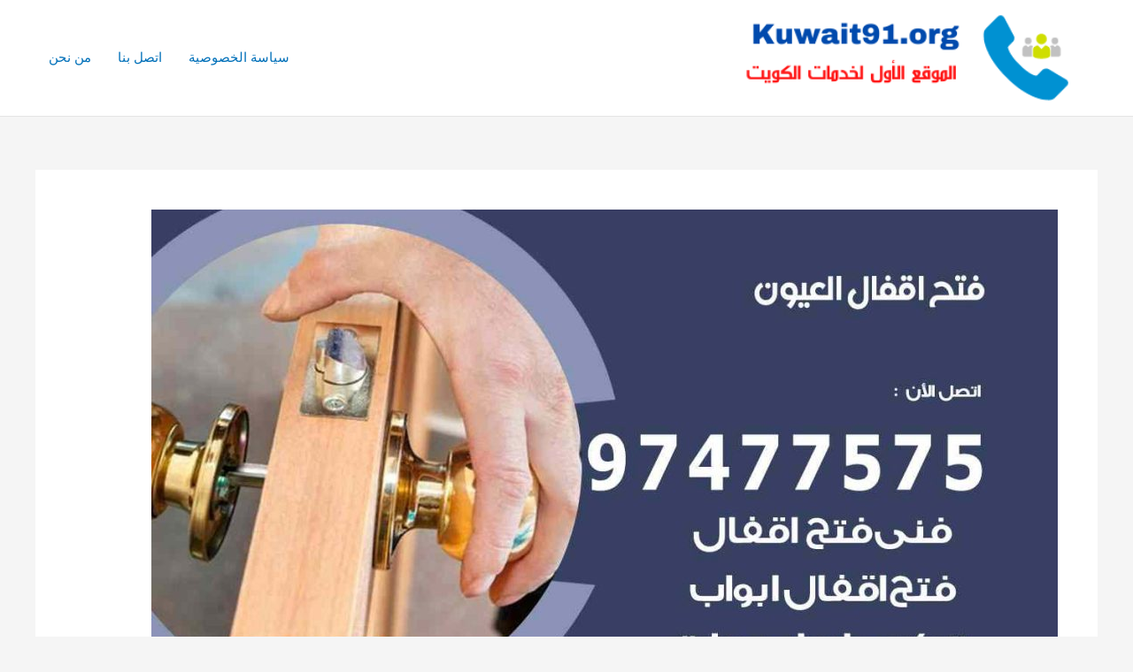

--- FILE ---
content_type: text/html; charset=UTF-8
request_url: https://joomlaconvert.com/opening-locks/%D9%81%D8%AA%D8%AD-%D8%A7%D9%82%D9%81%D8%A7%D9%84-%D8%A7%D9%84%D8%B9%D9%8A%D9%88%D9%86/
body_size: 12945
content:
<!DOCTYPE html><html dir="rtl" lang="ar"><head><meta charset="UTF-8"><meta name="viewport" content="width=device-width, initial-scale=1"><link rel="profile" href="https://gmpg.org/xfn/11"><meta name='robots' content='index, follow, max-image-preview:large, max-snippet:-1, max-video-preview:-1' /><link media="all" href="https://joomlaconvert.com/opening-locks/wp-content/cache/autoptimize/8/css/autoptimize_e6355b12ca57fa6c8a89a8baf05e0888.css" rel="stylesheet"><title>فتح اقفال العيون 97477575 نجار فتح ابواب خشب وتجوري وسيارات - فتح اقفال</title><meta name="description" content="فتح اقفال العيون تبديل غالات ، نسخ مفاتيح، فتح اقفال تجوري و خزنات نقود و أبواب العيون ، تغير المسكات و المقابض وفتح اقفال الكترونية" /><link rel="canonical" href="https://joomlaconvert.com/opening-locks/فتح-اقفال-العيون/" /><meta property="og:locale" content="ar_AR" /><meta property="og:type" content="article" /><meta property="og:title" content="فتح اقفال العيون 97477575 نجار فتح ابواب خشب وتجوري وسيارات - فتح اقفال" /><meta property="og:description" content="فتح اقفال العيون تبديل غالات ، نسخ مفاتيح، فتح اقفال تجوري و خزنات نقود و أبواب العيون ، تغير المسكات و المقابض وفتح اقفال الكترونية" /><meta property="og:url" content="https://joomlaconvert.com/opening-locks/فتح-اقفال-العيون/" /><meta property="og:site_name" content="فتح اقفال" /><meta property="article:published_time" content="2021-01-29T02:50:14+00:00" /><meta property="article:modified_time" content="2021-02-04T22:48:16+00:00" /><meta property="og:image" content="https://joomlaconvert.com/opening-locks/wp-content/uploads/sites/8/2021/01/فتح-اقفال-العيون.jpg" /><meta property="og:image:width" content="1200" /><meta property="og:image:height" content="675" /><meta property="og:image:type" content="image/jpeg" /><meta name="author" content="amaar" /><meta name="twitter:card" content="summary_large_image" /><meta name="twitter:label1" content="كُتب بواسطة" /><meta name="twitter:data1" content="amaar" /><meta name="twitter:label2" content="وقت القراءة المُقدّر" /><meta name="twitter:data2" content="8 دقائق" /> <script type="application/ld+json" class="yoast-schema-graph">{"@context":"https://schema.org","@graph":[{"@type":"Article","@id":"https://joomlaconvert.com/opening-locks/%d9%81%d8%aa%d8%ad-%d8%a7%d9%82%d9%81%d8%a7%d9%84-%d8%a7%d9%84%d8%b9%d9%8a%d9%88%d9%86/#article","isPartOf":{"@id":"https://joomlaconvert.com/opening-locks/%d9%81%d8%aa%d8%ad-%d8%a7%d9%82%d9%81%d8%a7%d9%84-%d8%a7%d9%84%d8%b9%d9%8a%d9%88%d9%86/"},"author":{"name":"amaar","@id":"https://joomlaconvert.com/opening-locks/#/schema/person/5512a67fa7b330c97d6af1275e887e39"},"headline":"فتح اقفال العيون 97477575 نجار فتح ابواب خشب وتجوري وسيارات","datePublished":"2021-01-29T02:50:14+00:00","dateModified":"2021-02-04T22:48:16+00:00","mainEntityOfPage":{"@id":"https://joomlaconvert.com/opening-locks/%d9%81%d8%aa%d8%ad-%d8%a7%d9%82%d9%81%d8%a7%d9%84-%d8%a7%d9%84%d8%b9%d9%8a%d9%88%d9%86/"},"wordCount":0,"commentCount":0,"publisher":{"@id":"https://joomlaconvert.com/opening-locks/#organization"},"image":{"@id":"https://joomlaconvert.com/opening-locks/%d9%81%d8%aa%d8%ad-%d8%a7%d9%82%d9%81%d8%a7%d9%84-%d8%a7%d9%84%d8%b9%d9%8a%d9%88%d9%86/#primaryimage"},"thumbnailUrl":"https://joomlaconvert.com/opening-locks/wp-content/uploads/sites/8/2021/01/فتح-اقفال-العيون.jpg","keywords":["فتح اقفال","فتح اقفال ابواب","فتح اقفال العيون","فتح اقفال الكويت","فتح بيبان","فتح تجوري","نجار الكويت","نجار فتح اقفال"],"articleSection":["فتح اقفال"],"inLanguage":"ar","potentialAction":[{"@type":"CommentAction","name":"Comment","target":["https://joomlaconvert.com/opening-locks/%d9%81%d8%aa%d8%ad-%d8%a7%d9%82%d9%81%d8%a7%d9%84-%d8%a7%d9%84%d8%b9%d9%8a%d9%88%d9%86/#respond"]}]},{"@type":"WebPage","@id":"https://joomlaconvert.com/opening-locks/%d9%81%d8%aa%d8%ad-%d8%a7%d9%82%d9%81%d8%a7%d9%84-%d8%a7%d9%84%d8%b9%d9%8a%d9%88%d9%86/","url":"https://joomlaconvert.com/opening-locks/%d9%81%d8%aa%d8%ad-%d8%a7%d9%82%d9%81%d8%a7%d9%84-%d8%a7%d9%84%d8%b9%d9%8a%d9%88%d9%86/","name":"فتح اقفال العيون 97477575 نجار فتح ابواب خشب وتجوري وسيارات - فتح اقفال","isPartOf":{"@id":"https://joomlaconvert.com/opening-locks/#website"},"primaryImageOfPage":{"@id":"https://joomlaconvert.com/opening-locks/%d9%81%d8%aa%d8%ad-%d8%a7%d9%82%d9%81%d8%a7%d9%84-%d8%a7%d9%84%d8%b9%d9%8a%d9%88%d9%86/#primaryimage"},"image":{"@id":"https://joomlaconvert.com/opening-locks/%d9%81%d8%aa%d8%ad-%d8%a7%d9%82%d9%81%d8%a7%d9%84-%d8%a7%d9%84%d8%b9%d9%8a%d9%88%d9%86/#primaryimage"},"thumbnailUrl":"https://joomlaconvert.com/opening-locks/wp-content/uploads/sites/8/2021/01/فتح-اقفال-العيون.jpg","datePublished":"2021-01-29T02:50:14+00:00","dateModified":"2021-02-04T22:48:16+00:00","description":"فتح اقفال العيون تبديل غالات ، نسخ مفاتيح، فتح اقفال تجوري و خزنات نقود و أبواب العيون ، تغير المسكات و المقابض وفتح اقفال الكترونية","breadcrumb":{"@id":"https://joomlaconvert.com/opening-locks/%d9%81%d8%aa%d8%ad-%d8%a7%d9%82%d9%81%d8%a7%d9%84-%d8%a7%d9%84%d8%b9%d9%8a%d9%88%d9%86/#breadcrumb"},"inLanguage":"ar","potentialAction":[{"@type":"ReadAction","target":["https://joomlaconvert.com/opening-locks/%d9%81%d8%aa%d8%ad-%d8%a7%d9%82%d9%81%d8%a7%d9%84-%d8%a7%d9%84%d8%b9%d9%8a%d9%88%d9%86/"]}]},{"@type":"ImageObject","inLanguage":"ar","@id":"https://joomlaconvert.com/opening-locks/%d9%81%d8%aa%d8%ad-%d8%a7%d9%82%d9%81%d8%a7%d9%84-%d8%a7%d9%84%d8%b9%d9%8a%d9%88%d9%86/#primaryimage","url":"https://joomlaconvert.com/opening-locks/wp-content/uploads/sites/8/2021/01/فتح-اقفال-العيون.jpg","contentUrl":"https://joomlaconvert.com/opening-locks/wp-content/uploads/sites/8/2021/01/فتح-اقفال-العيون.jpg","width":1200,"height":675,"caption":"فتح اقفال العيون"},{"@type":"BreadcrumbList","@id":"https://joomlaconvert.com/opening-locks/%d9%81%d8%aa%d8%ad-%d8%a7%d9%82%d9%81%d8%a7%d9%84-%d8%a7%d9%84%d8%b9%d9%8a%d9%88%d9%86/#breadcrumb","itemListElement":[{"@type":"ListItem","position":1,"name":"الرئيسية","item":"https://joomlaconvert.com/opening-locks/"},{"@type":"ListItem","position":2,"name":"فتح اقفال العيون 97477575 نجار فتح ابواب خشب وتجوري وسيارات"}]},{"@type":"WebSite","@id":"https://joomlaconvert.com/opening-locks/#website","url":"https://joomlaconvert.com/opening-locks/","name":"فتح اقفال","description":"موقع آخر في My Blog","publisher":{"@id":"https://joomlaconvert.com/opening-locks/#organization"},"potentialAction":[{"@type":"SearchAction","target":{"@type":"EntryPoint","urlTemplate":"https://joomlaconvert.com/opening-locks/?s={search_term_string}"},"query-input":{"@type":"PropertyValueSpecification","valueRequired":true,"valueName":"search_term_string"}}],"inLanguage":"ar"},{"@type":"Organization","@id":"https://joomlaconvert.com/opening-locks/#organization","name":"فتح اقفال","url":"https://joomlaconvert.com/opening-locks/","logo":{"@type":"ImageObject","inLanguage":"ar","@id":"https://joomlaconvert.com/opening-locks/#/schema/logo/image/","url":"https://joomlaconvert.com/opening-locks/wp-content/uploads/sites/8/2021/01/logo-kuwait91.png","contentUrl":"https://joomlaconvert.com/opening-locks/wp-content/uploads/sites/8/2021/01/logo-kuwait91.png","width":350,"height":88,"caption":"فتح اقفال"},"image":{"@id":"https://joomlaconvert.com/opening-locks/#/schema/logo/image/"}},{"@type":"Person","@id":"https://joomlaconvert.com/opening-locks/#/schema/person/5512a67fa7b330c97d6af1275e887e39","name":"amaar","image":{"@type":"ImageObject","inLanguage":"ar","@id":"https://joomlaconvert.com/opening-locks/#/schema/person/image/","url":"https://secure.gravatar.com/avatar/ed1cbf3f26c019fca30f0a4576ef5e3dbb5b9226120d51ce2b9006f0f688bdfd?s=96&d=mm&r=g","contentUrl":"https://secure.gravatar.com/avatar/ed1cbf3f26c019fca30f0a4576ef5e3dbb5b9226120d51ce2b9006f0f688bdfd?s=96&d=mm&r=g","caption":"amaar"},"url":"https://joomlaconvert.com/opening-locks/author/amaar/"}]}</script> <link rel="alternate" type="application/rss+xml" title="فتح اقفال &laquo; الخلاصة" href="https://joomlaconvert.com/opening-locks/feed/" /><link rel="alternate" type="application/rss+xml" title="فتح اقفال &laquo; خلاصة التعليقات" href="https://joomlaconvert.com/opening-locks/comments/feed/" /><link rel="alternate" type="application/rss+xml" title="فتح اقفال &laquo; فتح اقفال العيون 97477575 نجار فتح ابواب خشب وتجوري وسيارات خلاصة التعليقات" href="https://joomlaconvert.com/opening-locks/%d9%81%d8%aa%d8%ad-%d8%a7%d9%82%d9%81%d8%a7%d9%84-%d8%a7%d9%84%d8%b9%d9%8a%d9%88%d9%86/feed/" /><link rel="alternate" title="oEmbed (JSON)" type="application/json+oembed" href="https://joomlaconvert.com/opening-locks/wp-json/oembed/1.0/embed?url=https%3A%2F%2Fjoomlaconvert.com%2Fopening-locks%2F%25d9%2581%25d8%25aa%25d8%25ad-%25d8%25a7%25d9%2582%25d9%2581%25d8%25a7%25d9%2584-%25d8%25a7%25d9%2584%25d8%25b9%25d9%258a%25d9%2588%25d9%2586%2F" /><link rel="alternate" title="oEmbed (XML)" type="text/xml+oembed" href="https://joomlaconvert.com/opening-locks/wp-json/oembed/1.0/embed?url=https%3A%2F%2Fjoomlaconvert.com%2Fopening-locks%2F%25d9%2581%25d8%25aa%25d8%25ad-%25d8%25a7%25d9%2582%25d9%2581%25d8%25a7%25d9%2584-%25d8%25a7%25d9%2584%25d8%25b9%25d9%258a%25d9%2588%25d9%2586%2F&#038;format=xml" /><link rel="https://api.w.org/" href="https://joomlaconvert.com/opening-locks/wp-json/" /><link rel="alternate" title="JSON" type="application/json" href="https://joomlaconvert.com/opening-locks/wp-json/wp/v2/posts/152" /><link rel="EditURI" type="application/rsd+xml" title="RSD" href="https://joomlaconvert.com/opening-locks/xmlrpc.php?rsd" /><meta name="generator" content="WordPress 6.9" /><meta name="generator" content="Everest Forms 3.4.1" /><link rel='shortlink' href='https://joomlaconvert.com/opening-locks/?p=152' /><link rel="pingback" href="https://joomlaconvert.com/opening-locks/xmlrpc.php"><meta name="generator" content="Elementor 3.34.2; features: additional_custom_breakpoints; settings: css_print_method-external, google_font-enabled, font_display-auto"></head><body data-rsssl=1 itemtype='https://schema.org/Blog' itemscope='itemscope' class="rtl wp-singular post-template-default single single-post postid-152 single-format-standard wp-custom-logo wp-theme-astra everest-forms-no-js ast-desktop ast-separate-container ast-two-container ast-no-sidebar astra-4.11.9 group-blog ast-blog-single-style-1 ast-single-post ast-inherit-site-logo-transparent ast-hfb-header ast-normal-title-enabled elementor-default elementor-kit-3"> <a
 class="skip-link screen-reader-text"
 href="#content"
 title="تخطي إلى المحتوى"> تخطي إلى المحتوى</a><div
class="hfeed site" id="page"><header
 class="site-header header-main-layout-1 ast-primary-menu-enabled ast-logo-title-inline ast-hide-custom-menu-mobile ast-builder-menu-toggle-icon ast-mobile-header-inline" id="masthead" itemtype="https://schema.org/WPHeader" itemscope="itemscope" itemid="#masthead"		><div id="ast-desktop-header" data-toggle-type="dropdown"><div class="ast-main-header-wrap main-header-bar-wrap "><div class="ast-primary-header-bar ast-primary-header main-header-bar site-header-focus-item" data-section="section-primary-header-builder"><div class="site-primary-header-wrap ast-builder-grid-row-container site-header-focus-item ast-container" data-section="section-primary-header-builder"><div class="ast-builder-grid-row ast-builder-grid-row-has-sides ast-builder-grid-row-no-center"><div class="site-header-primary-section-left site-header-section ast-flex site-header-section-left"><div class="ast-builder-layout-element ast-flex site-header-focus-item" data-section="title_tagline"><div
 class="site-branding ast-site-identity" itemtype="https://schema.org/Organization" itemscope="itemscope"				> <span class="site-logo-img"><a href="https://joomlaconvert.com/opening-locks/" class="custom-logo-link" rel="home"><img width="350" height="88" src="https://joomlaconvert.com/opening-locks/wp-content/uploads/sites/8/2021/01/logo-kuwait91.png" class="custom-logo" alt="فتح اقفال" decoding="async" srcset="https://joomlaconvert.com/opening-locks/wp-content/uploads/sites/8/2021/01/logo-kuwait91.png 350w, https://joomlaconvert.com/opening-locks/wp-content/uploads/sites/8/2021/01/logo-kuwait91-300x75.png 300w" sizes="(max-width: 350px) 100vw, 350px" /></a></span></div></div></div><div class="site-header-primary-section-right site-header-section ast-flex ast-grid-right-section"><div class="ast-builder-menu-1 ast-builder-menu ast-flex ast-builder-menu-1-focus-item ast-builder-layout-element site-header-focus-item" data-section="section-hb-menu-1"><div class="ast-main-header-bar-alignment"><div class="main-header-bar-navigation"><nav class="site-navigation ast-flex-grow-1 navigation-accessibility site-header-focus-item" id="primary-site-navigation-desktop" aria-label="Primary Site Navigation" itemtype="https://schema.org/SiteNavigationElement" itemscope="itemscope"><div class="main-navigation ast-inline-flex"><ul id="ast-hf-menu-1" class="main-header-menu ast-menu-shadow ast-nav-menu ast-flex  submenu-with-border stack-on-mobile"><li id="menu-item-475" class="menu-item menu-item-type-post_type menu-item-object-page menu-item-privacy-policy menu-item-475"><a rel="privacy-policy" href="https://joomlaconvert.com/opening-locks/%d8%b3%d9%8a%d8%a7%d8%b3%d8%a9-%d8%a7%d9%84%d8%ae%d8%b5%d9%88%d8%b5%d9%8a%d8%a9/" class="menu-link">سياسة الخصوصية</a></li><li id="menu-item-476" class="menu-item menu-item-type-post_type menu-item-object-page menu-item-476"><a href="https://joomlaconvert.com/opening-locks/contact-us/" class="menu-link">اتصل بنا</a></li><li id="menu-item-477" class="menu-item menu-item-type-post_type menu-item-object-page menu-item-477"><a href="https://joomlaconvert.com/opening-locks/who-us/" class="menu-link">من نحن</a></li></ul></div></nav></div></div></div></div></div></div></div></div></div><div id="ast-mobile-header" class="ast-mobile-header-wrap " data-type="dropdown"><div class="ast-main-header-wrap main-header-bar-wrap" ><div class="ast-primary-header-bar ast-primary-header main-header-bar site-primary-header-wrap site-header-focus-item ast-builder-grid-row-layout-default ast-builder-grid-row-tablet-layout-default ast-builder-grid-row-mobile-layout-default" data-section="section-primary-header-builder"><div class="ast-builder-grid-row ast-builder-grid-row-has-sides ast-builder-grid-row-no-center"><div class="site-header-primary-section-left site-header-section ast-flex site-header-section-left"><div class="ast-builder-layout-element ast-flex site-header-focus-item" data-section="title_tagline"><div
 class="site-branding ast-site-identity" itemtype="https://schema.org/Organization" itemscope="itemscope"				> <span class="site-logo-img"><a href="https://joomlaconvert.com/opening-locks/" class="custom-logo-link" rel="home"><img width="350" height="88" src="https://joomlaconvert.com/opening-locks/wp-content/uploads/sites/8/2021/01/logo-kuwait91.png" class="custom-logo" alt="فتح اقفال" decoding="async" srcset="https://joomlaconvert.com/opening-locks/wp-content/uploads/sites/8/2021/01/logo-kuwait91.png 350w, https://joomlaconvert.com/opening-locks/wp-content/uploads/sites/8/2021/01/logo-kuwait91-300x75.png 300w" sizes="(max-width: 350px) 100vw, 350px" /></a></span></div></div></div><div class="site-header-primary-section-right site-header-section ast-flex ast-grid-right-section"><div class="ast-builder-layout-element ast-flex site-header-focus-item" data-section="section-header-mobile-trigger"><div class="ast-button-wrap"> <button type="button" class="menu-toggle main-header-menu-toggle ast-mobile-menu-trigger-minimal"   aria-expanded="false" aria-label="Main menu toggle"> <span class="screen-reader-text">Main Menu</span> <span class="mobile-menu-toggle-icon"> <span aria-hidden="true" class="ahfb-svg-iconset ast-inline-flex svg-baseline"><svg class='ast-mobile-svg ast-menu-svg' fill='currentColor' version='1.1' xmlns='http://www.w3.org/2000/svg' width='24' height='24' viewBox='0 0 24 24'><path d='M3 13h18c0.552 0 1-0.448 1-1s-0.448-1-1-1h-18c-0.552 0-1 0.448-1 1s0.448 1 1 1zM3 7h18c0.552 0 1-0.448 1-1s-0.448-1-1-1h-18c-0.552 0-1 0.448-1 1s0.448 1 1 1zM3 19h18c0.552 0 1-0.448 1-1s-0.448-1-1-1h-18c-0.552 0-1 0.448-1 1s0.448 1 1 1z'></path></svg></span><span aria-hidden="true" class="ahfb-svg-iconset ast-inline-flex svg-baseline"><svg class='ast-mobile-svg ast-close-svg' fill='currentColor' version='1.1' xmlns='http://www.w3.org/2000/svg' width='24' height='24' viewBox='0 0 24 24'><path d='M5.293 6.707l5.293 5.293-5.293 5.293c-0.391 0.391-0.391 1.024 0 1.414s1.024 0.391 1.414 0l5.293-5.293 5.293 5.293c0.391 0.391 1.024 0.391 1.414 0s0.391-1.024 0-1.414l-5.293-5.293 5.293-5.293c0.391-0.391 0.391-1.024 0-1.414s-1.024-0.391-1.414 0l-5.293 5.293-5.293-5.293c-0.391-0.391-1.024-0.391-1.414 0s-0.391 1.024 0 1.414z'></path></svg></span> </span> </button></div></div></div></div></div></div><div class="ast-mobile-header-content content-align-flex-start "><div class="ast-builder-menu-mobile ast-builder-menu ast-builder-menu-mobile-focus-item ast-builder-layout-element site-header-focus-item" data-section="section-header-mobile-menu"><div class="ast-main-header-bar-alignment"><div class="main-header-bar-navigation"><nav class="site-navigation ast-flex-grow-1 navigation-accessibility" id="ast-mobile-site-navigation" aria-label="Site Navigation" itemtype="https://schema.org/SiteNavigationElement" itemscope="itemscope"><div id="ast-hf-mobile-menu" class="main-navigation"><ul class="main-header-menu ast-nav-menu ast-flex  submenu-with-border astra-menu-animation-fade  stack-on-mobile"><li class="page_item page-item-471 menu-item"><a href="https://joomlaconvert.com/opening-locks/contact-us/" class="menu-link">اتصل بنا</a></li><li class="page_item page-item-470 menu-item"><a href="https://joomlaconvert.com/opening-locks/%d8%b3%d9%8a%d8%a7%d8%b3%d8%a9-%d8%a7%d9%84%d8%ae%d8%b5%d9%88%d8%b5%d9%8a%d8%a9/" class="menu-link">سياسة الخصوصية</a></li><li class="page_item page-item-2 menu-item"><a href="https://joomlaconvert.com/opening-locks/" class="menu-link">فتح اقفال الكويت 97477575 العالمي نجار فتح اقفال ابواب وتجوري</a></li><li class="page_item page-item-468 menu-item"><a href="https://joomlaconvert.com/opening-locks/who-us/" class="menu-link">من نحن</a></li></ul></div></nav></div></div></div></div></div></header><div id="content" class="site-content"><div class="ast-container"><div id="primary" class="content-area primary"><main id="main" class="site-main"><article
class="post-152 post type-post status-publish format-standard has-post-thumbnail hentry category-1 tag-4 tag-7 tag-108 tag-9 tag-8 tag-10 tag-5 tag-6 ast-article-single" id="post-152" itemtype="https://schema.org/CreativeWork" itemscope="itemscope"><div class="ast-post-format- single-layout-1"><header class="entry-header "><div class="post-thumb-img-content post-thumb"><img fetchpriority="high" width="1024" height="576" src="[data-uri]" data-lazy-type="image" data-lazy-src="https://joomlaconvert.com/opening-locks/wp-content/uploads/sites/8/2021/01/فتح-اقفال-العيون-1024x576.jpg" class="lazy lazy-hidden attachment-large size-large wp-post-image" alt="فتح اقفال العيون" itemprop="image" decoding="async" data-lazy-srcset="https://joomlaconvert.com/opening-locks/wp-content/uploads/sites/8/2021/01/فتح-اقفال-العيون-1024x576.jpg 1024w, https://joomlaconvert.com/opening-locks/wp-content/uploads/sites/8/2021/01/فتح-اقفال-العيون-300x169.jpg 300w, https://joomlaconvert.com/opening-locks/wp-content/uploads/sites/8/2021/01/فتح-اقفال-العيون-768x432.jpg 768w, https://joomlaconvert.com/opening-locks/wp-content/uploads/sites/8/2021/01/فتح-اقفال-العيون.jpg 1200w" data-lazy-sizes="(max-width: 1024px) 100vw, 1024px" /><noscript><img width="1024" height="576" src="https://joomlaconvert.com/opening-locks/wp-content/uploads/sites/8/2021/01/فتح-اقفال-العيون-1024x576.jpg" class="attachment-large size-large wp-post-image" alt="فتح اقفال العيون" itemprop="image" decoding="async" srcset="https://joomlaconvert.com/opening-locks/wp-content/uploads/sites/8/2021/01/فتح-اقفال-العيون-1024x576.jpg 1024w, https://joomlaconvert.com/opening-locks/wp-content/uploads/sites/8/2021/01/فتح-اقفال-العيون-300x169.jpg 300w, https://joomlaconvert.com/opening-locks/wp-content/uploads/sites/8/2021/01/فتح-اقفال-العيون-768x432.jpg 768w, https://joomlaconvert.com/opening-locks/wp-content/uploads/sites/8/2021/01/فتح-اقفال-العيون.jpg 1200w" sizes="(max-width: 1024px) 100vw, 1024px" /></noscript></div><h1 class="entry-title" itemprop="headline">فتح اقفال العيون 97477575 نجار فتح ابواب خشب وتجوري وسيارات</h1><div class="entry-meta"> <span class="comments-link"> <a href="https://joomlaconvert.com/opening-locks/%d9%81%d8%aa%d8%ad-%d8%a7%d9%82%d9%81%d8%a7%d9%84-%d8%a7%d9%84%d8%b9%d9%8a%d9%88%d9%86/#respond">اترك تعليقاً</a> </span> / <span class="ast-terms-link"><a href="https://joomlaconvert.com/opening-locks/category/%d9%81%d8%aa%d8%ad-%d8%a7%d9%82%d9%81%d8%a7%d9%84/" class="">فتح اقفال</a></span> / بواسطة<span class="posted-by vcard author" itemtype="https://schema.org/Person" itemscope="itemscope" itemprop="author"> <a title="عرض جميع المقالات بواسطة amaar"
 href="https://joomlaconvert.com/opening-locks/author/amaar/" rel="author"
 class="url fn n" itemprop="url"				> <span
 class="author-name" itemprop="name"				> amaar </span> </a> </span></div></header><div class="entry-content clear"
 itemprop="text"	><p>فتح اقفال العيون نحن أفضل شركة لفتح أقفال العيون بكافة أنواعها لذلك نعتمد على نخبة من أمهر الفنين والنجارين فتح أبواب الخشب وفتح اقفال المنيوم عبر فني نجار المنيوم كما نوفر خدمة فتح أبواب الخشب والمنيوم المقفلة دون خدش الباب او كسره لدينا أيضاً فني هندي لتركيب أقفال أبواب واستبدالها وصيانتها أيضاً خدمة تصليح أقفال الكترونية وبرمجتها تركيب انتركم للأبراج السكنية والكراجات تغير الشيفرة والبصمة نسخ كارت للقفل ونتعامل مع كافة أنواع الأقفال الكترونية والتي تعمل على البصمة والرمز والكرت</p><p>الخبرة في التعامل مع كافة أنواع الأثاث دون خدش الأثاث فتح خزن وخزائن وأبواب سيارات عبر نجار فتح تجوري مقدمة من قبل شركتنا  نجار فتح بيبان أقفال باكستاني لفتح كافة أنواع الأبواب</p><p>خدمتنا متوفرة بكافة منطقة العيون لذلك نعمل من خلال ورشات متنقلة لفتح الاقفال والأبواب المغلقة بكافة أحجامها ونوفر أفضل المعدات الحديثة لفتح الابواب كما نقدم خدمة صب المفاتيح ونسخ مفاتيح للأقفال وأبواب السيارات وبأرخص سعر نعمل على مدار 24 ساعة وطيلة أيام الأسبوع وفي أوقات الحظر والأعياد أيضاً</p><ul><li><a href="https://wa.me/+96597477575"><img loading="lazy" decoding="async" class="lazy lazy-hidden alignnone wp-image-925" src="[data-uri]" data-lazy-type="image" data-lazy-src="https://www.electric-homes.com/wp-content/uploads/2020/05/واتساب-مراسلة-4.png" alt="" width="177" height="75" /><noscript><img loading="lazy" decoding="async" class="alignnone wp-image-925" src="https://www.electric-homes.com/wp-content/uploads/2020/05/واتساب-مراسلة-4.png" alt="" width="177" height="75" /></noscript></a></li><li><a href="tel:97477575"><img loading="lazy" decoding="async" class="lazy lazy-hidden alignnone wp-image-1421" src="[data-uri]" data-lazy-type="image" data-lazy-src="https://ads-kuwait.net/banashr/wp-content/uploads/sites/4/2020/06/بنا-الان.jpg" alt="" width="177" height="61" /><noscript><img loading="lazy" decoding="async" class="alignnone wp-image-1421" src="https://ads-kuwait.net/banashr/wp-content/uploads/sites/4/2020/06/بنا-الان.jpg" alt="" width="177" height="61" /></noscript></a></li><li><a href="https://joomlaconvert.com/opening-locks/%d9%81%d8%aa%d8%ad-%d8%a7%d9%82%d9%81%d8%a7%d9%84-%d8%b5%d9%86%d8%a7%d8%b9%d9%8a%d8%a9-%d8%a7%d9%84%d8%ac%d9%87%d8%b1%d8%a7%d8%a1/">فتح اقفال صناعية الجهراء</a></li></ul><h2>فتح اقفال العيون</h2><p>نوفر نجار فتح اقفال أبواب الخشبية وتبديل أقفال بكافة أنواعها ونعمل من خلال فني ونجار العيون لذلك نوفر لكم أفضل خدمة فتح أقفال العيون كما لدينا خبرات محلية وأجنبية لفتح الأقفال الكترونية ونقدم خدمات مميزة من خلال شركة فتح أقفال العيون ومنها:</p><ul><li>الخبرة في <a href="https://ads-kuwait.net/opening-locks/">فتح اقفال</a> بكافة أنواعها دون كسر القفل أو خدش الباب عبر فني هندي فتح اقفال العيون</li><li>نستورد أفضل الأقفال الألمانية والأمريكية ونقدم خدمة تركيب القفل باستخدام أحداث المعدات</li><li>صيانة وإصلاح القفل وحل مشكلة الأقفال العالقة من خلال إزالة الجير والصدأ على القفل</li><li>فتح كافة أنواع الأبواب المقفلة دون كسر الباب أو كسر القفل عبر خبرة <a href="https://openinglocks.com/">نجار فتح اقفال</a></li><li>نوفر خدمة فتح ابواب السيارات المقفلة عبر فني فتح تجوري مع الحرص على معرفة ملكية السيارة</li><li>نوفر خدمة تركيب انتركم للكراج السيارة والمباني السكنية الضخمة</li><li>نقدم أيضاً نجار <a href="https://www.facebook.com/carpenter.kw/">فتح اقفال</a> 24ساعة ونعمل في أيام العطل والحظر وبأرخص سعر</li><li>يمكنكم التواصل معنا عبر رقم فني فتح بيبان لفتح كافة أنواع أبواب الخزائن وأدراج المكاتب</li></ul><h2>تبديل اقفال ابواب خشب</h2><p>هل تبحث عن فني تبديل اقفال؟ نحن نوفر لك خدمة تبديل أقفال أبواب خشب بسرعة عالية ودون إلحاق أي أذى للباب أو للأثاث لذلك نستخدم أحدث المعدات في فتح اقفال العيون وتبديل اقفال عالقة أو تالفة ونوفر خدمتنا لكافة المنشآت والمباني السكنية والمشافي ونعمل على:</p><ul><li>تبديل كافة أنواع أقفال أبواب الخشب بكافة موديلاتها عبر فني تبديل أقفال أبواب خشب</li><li>خدمة تبديل الاقفال الكترونية في أبواب الخشب عبر معلم فتح بيبان العيون</li><li>تبديل غال القفل للأبواب الخشبية ونوفر غال جديد مستورد مقاوم للصدأ وبأفضل سعر</li><li>خدمة تبديل مقابض أبواب الخشب والنوافذ عبر نجار فتح اقفال العيون</li><li>تبديل قفل النوافذ الخشبية وتبديل أقفال أبواب الخزائن وأدراج المكاتب عبر فني تبديل أقفال أبواب خشب</li><li><a href="https://www.carpenter-kuwait.com/%D9%86%D8%AC%D8%A7%D8%B1-%D9%81%D8%AA%D8%AD-%D8%A7%D9%82%D9%81%D8%A7%D9%84-%D8%A7%D9%84%D9%82%D8%B1%D9%8A%D9%86/">خدمة فتح اقفال القرين</a></li><li><a href="https://ads-kuwait.net/opening-locks/%D9%81%D8%AA%D8%AD-%D8%A7%D9%82%D9%81%D8%A7%D9%84-%D8%A7%D9%84%D9%82%D8%B1%D9%8A%D9%86/">فتح اقفال ابواب القرين</a></li><li><a href="https://kuwait-ad.com/%D9%81%D8%AA%D8%AD-%D8%A7%D9%82%D9%81%D8%A7%D9%84-%D9%85%D8%A8%D8%A7%D8%B1%D9%83-%D8%A7%D9%84%D9%83%D8%A8%D9%8A%D8%B1/">خدمة فتح اقفال مبارك الكبير</a></li><li><a href="https://ads-kuwait.net/opening-locks/%D9%81%D8%AA%D8%AD-%D8%A7%D9%82%D9%81%D8%A7%D9%84-%D9%85%D8%A8%D8%A7%D8%B1%D9%83-%D8%A7%D9%84%D9%83%D8%A8%D9%8A%D8%B1/">فتح اقفال ابواب مبارك الكبير</a></li><li><a href="https://ads-kuwait.net/opening-locks/%D9%81%D8%AA%D8%AD-%D8%A7%D9%82%D9%81%D8%A7%D9%84-%D8%AD%D9%88%D9%84%D9%8A/">خدمة فتح اقفال حولي</a></li><li><a href="https://www.dalil1808080.com/opening-locks-huli/">نجار فتح اقفال حولي</a></li><li><a href="https://www.carpenter-kuwait.com/%D9%86%D8%AC%D8%A7%D8%B1-%D9%81%D8%AA%D8%AD-%D8%A3%D9%82%D9%81%D8%A7%D9%84-%D8%A7%D9%84%D9%81%D8%B1%D9%88%D8%A7%D9%86%D9%8A%D8%A9/">فتح اقفال الفروانية</a></li></ul><h2>فتح اقفال ابواب المنيوم</h2><p>نقدم لكم خدمة <a href="https://www.q8digitalad.com/%D9%81%D8%AA%D8%AD-%D8%A7%D9%82%D9%81%D8%A7%D9%84-66508240/">فتح اقفال أبواب</a> المنيوم عبر أفضل فني نجار المنيوم لذلك نعمل من خلال فني ونجار العيون ولدينا خبرة كاملة في مواجهة كافة مشاكل الأقفال ونعمل على فتح ابواب المنيوم بدون كسر الباب او القفل ونقدم أيضاً:</p><ul><li>خدمة فتح ابواب المنيوم بكافة أنواع دون خدش الباب أو كسره وباستخدام أفضل الطرق</li><li>فتح ابواب الأكورديون وتغير القفل وتبديل مقابض الباب عبر نجار فتح ابواب المنيوم</li><li>نوفر أيضا نجار فتح اقفال أبواب العيون لفتح القفل وتغير الغال وإزالة كافة الترسبات والجير في الغال</li><li>نجار فتح وتركيب أقفال وتبديل اقفال للخزائن المنيوم وأبواب الحمامات والمطابخ</li><li>تركيب كالون لأبواب المنيوم بكافة الأحجام والأنواع كما نوفر خدمة صيانة الكالون عبر نجار فتح اقفال أبواب العيون وبأرخص الأسعار</li><li>كما نوفر أيضاً خدمة تركيب أبواب المنيوم ومطابخ المنيوم عبر نجار العيون</li><li><a href="https://www.carpenter-kuwait.com/%D9%86%D8%AC%D8%A7%D8%B1-%D9%81%D8%AA%D8%AD-%D8%A3%D9%82%D9%81%D8%A7%D9%84-%D8%A7%D9%84%D9%85%D9%86%D8%B7%D9%82%D9%87-%D8%A7%D9%84%D8%B9%D8%A7%D8%B4%D8%B1%D8%A9/">فتح اقفال المنطقة العاشرة</a></li><li><a href="https://ads-kuwait.net/opening-locks/%D9%81%D8%AA%D8%AD-%D8%A7%D9%82%D9%81%D8%A7%D9%84-%D8%A7%D9%84%D9%85%D9%86%D8%B7%D9%82%D8%A9-%D8%A7%D9%84%D8%B9%D8%A7%D8%B4%D8%B1%D8%A9/">خدمة فتح ابواب المنطقة العاشرة</a></li><li>افضل فني <a href="https://www.carpenter-kuwait.com/%D9%86%D8%AC%D8%A7%D8%B1-%D9%81%D8%AA%D8%AD-%D8%A3%D9%82%D9%81%D8%A7%D9%84-%D8%AC%D9%86%D9%88%D8%A8-%D8%A7%D9%84%D8%B3%D8%B1%D9%87/">فتح اقفال جنوب السرة</a></li><li><a href="https://ads-kuwait.net/opening-locks/%D9%81%D8%AA%D8%AD-%D8%A7%D9%82%D9%81%D8%A7%D9%84-%D8%AC%D9%86%D9%88%D8%A8-%D8%A7%D9%84%D8%B3%D8%B1%D8%A9/">فتح اقفال ابواب جنوب السرة</a></li><li><a href="https://www.dalil1808080.com/11739/">خدمة فتح اقفال الاحمدي</a></li><li><a href="https://ads-kuwait.net/opening-locks/%D9%81%D8%AA%D8%AD-%D8%A7%D9%82%D9%81%D8%A7%D9%84-%D8%A7%D9%84%D8%A7%D8%AD%D9%85%D8%AF%D9%8A/">فتح ابواب الاحمدي</a></li></ul><h2>تركيب اقفال ابواب معدنية</h2><p>لدينا أفضل فني ونجار العيون لتركيب أقفال وتبديل اقفال أبواب معدنية للمنشآت الصناعية والتجارية كما نوفر خدمة تفصيل أبواب معدنية للمباني السكنية والشركات وتركيب أقفال كهربائية والكترونية ونوفر خدمتنا للفلل والفنادق كما نقدم أيضاً:</p><ul><li>خدمة تركيب أقفال للأبواب المعدنية بكافة أحجامها عبر فني تركيب أقفال أبواب معدنية العيون</li><li>تركيب أقفال للخزائن المعدنية ونوفر أيضاً خدمة <a href="https://cengent.com/open-locks/">فتح اقفال أبواب بالكويت</a> معدنية دون كسر القفل</li><li>برمجة كافة أنواع الأقفال الكهربائية للأبواب المعدنية وتغير الشيفرة والرمز الخاص بها عبر معلم فتح اقفال العيون</li><li>نستورد أفضل أنواع الأقفال للأبواب من كافة الأنواع وبأفضل الماركات وبأسعار رخيصة</li><li>نقدم خدمة توريد للعملاء أقفال بكافة الأنواع وبأجود الأنواع مع خدمة تركيب القفل عبر نجار العيون تركيب أقفال العيون</li></ul><h2>فتح تجوري</h2><p>هل واجهت مشكلة في ضياع مفتاح السيارة أو الخزنة واستغرق حل المشكلة وقت طويل؟ لا داعي للقلق بعد الآن نحن نوفر لكم أفضل خدمة فتح تجوري أبواب سيارات وفتح خزن و تبديل اقفال المعطوبة لذلك نحن نمتلك أمهر الخبراء بمهارات محلية وأجنبية ونقدم خدمة فتح كافة أنواع أبواب السيارات الحديثة والخزن الكترونية ونقوم أيضاً ب:</p><ul><li>فتح كافة أنواع أبواب السيارات العالقة أو المقفلة عبر فني فتح تجوري أبواب سيارات</li><li>الخبرة في فتح اقفال أبواب السيارات الحديثة والحساسة والتي تعمل على البصمة والشيفرة عبر فني محتص في فتح تجوري السيارات</li><li>فتح اقفال أبواب السيارة دون كسر زجاج النافذة او خدش الباب وباستخدام أفضل المعدات</li><li>نوفر أيضا خدمة فتح قفل صندوق السيارة في حال ضياع المفتاح أو تعطل باب صندوق</li><li>فتح كافة أنواع الخزن العادية او الكترونية وبأحدث الطرق عبر فني فتح تجوري سيارات</li><li>نقدم أيضا خدمة صب مفاتيح جديدة ونسخ مفاتيح للسيارة والخزن كما نعمل على تصليح ريمونت السيارات</li><li>التأكد من ملكية السيارة والخزنة قبل بدء عملية فتح الأقفال</li></ul><h2>فتح بيبان العيون</h2><p>نوفر لكم خدمة فتح اقفال أبواب العيون عبر أمهر معلم فتح ببيان العيون لذلك نلبي كافة الطلبات ونعمل من خلال ورشة متنقلة لنصل إليكم بأقصى سرعة نقدم خدمات متنوعة ونوفر أيضاً</p><ul><li>أيضا خدمة نجار فتح اقفال أبواب خشب وتبديل اقفال أبواب المنيوم عبر <a href="https://najarkuwait.com/%D9%86%D8%AC%D8%A7%D8%B1-%D8%A7%D9%84%D9%82%D8%B1%D9%8A%D9%86/">نجار القرين</a>وفني فتح اقفال العيون</li><li>تبديل أقفال أبواب المنيوم وأبواب الخشب وتغير مقابض النوافذ والابواب عبر معلم فتح بيبان</li><li>تركيب أقفال للأبواب والخزائن بكافة أنواعها وبخبرة فني هندي فتح اقفال أبواب العيون</li><li><a href="https://najarkuwait.com/">نجار</a> فتح اقفال أبواب خزائن زجاجية عبر معلم فتح ببيان العيون وباستخدام أحدث الطرق دون خدش الزجاج أو كسره</li><li>يمكنك أيضا التواصل معنا عبر رقم <a href="https://www.carpenter-kuwait.com/">نجار فتح بيبان</a> لحل كافة المشاكل في قفل الأبواب الخشبية او أدراج المكاتب</li></ul><h2>فني هندي فتح اقفال ابواب العيون</h2><p>نقدم لكم خدمة فتح ابواب العيون عبر فني هندي بخبرة عالية لذلك نحن أفضل شركة فتح ابواب توفر لكم خدمة فتح كافة أنواع الأبواب ونحرص على سلامة الباب والأثاث ونوفر لكم أيضاً خدمة تبديل كافة أنواع الأقفال ونعمل أيضاً في:</p><ul><li>فتح اقفال أبواب خشب والمنيوم عبر فني هندي وباستخدام أحدث المعدات والأجهزة</li><li>الخبرة في فتح اقفال الأبواب الخشبية عبر كمبيوترات خاصة عبر فني هندي فتح اقفال العيون</li><li>فتح أبواب المقفلة وتغير القفل العالق كما نوفر خدمة تغير الغال وتنظيفه من الجير والصدأ</li><li>نقدم خدمة تبديل كالون الباب المنيوم وتركيب كالون جديد ونستورد أفضل أنواع كالون للأبواب المنيوم</li><li>نقدم أيضا خدمة تغير مقابض الأبواب الخشبية ومقابض الأثاث وتغير إكسسوارات الأثاث عبر فني هندي مختص</li><li>أسعارنا مميزة وخدمتنا متوفرة في كافة مناطق العيون وضواحيها ونعمل على مدار 24 ساعة</li><li><a href="https://najarkuwait.com/%D9%86%D8%AC%D8%A7%D8%B1-%D9%85%D8%A8%D8%A7%D8%B1%D9%83-%D8%A7%D9%84%D9%83%D8%A8%D9%8A%D8%B1/">خدمة نجار مبارك الكبير</a></li><li><a href="https://ads-kuwait.net/opening-locks/%D9%86%D8%AC%D8%A7%D8%B1-%D8%A7%D9%84%D9%81%D8%B1%D9%88%D8%A7%D9%86%D9%8A%D8%A9/">نجار الفروانية</a></li><li><a href="https://ads-kuwait.net/opening-locks/%D9%86%D8%AC%D8%A7%D8%B1-%D8%A7%D9%84%D8%A7%D8%AD%D9%85%D8%AF%D9%8A/">خدمة نجار الاحمدي</a></li><li><a href="https://najarkuwait.com/%D9%86%D8%AC%D8%A7%D8%B1-%D8%AD%D9%88%D9%84%D9%8A/">نجار حولي</a></li><li><a href="https://ads-kuwait.net/opening-locks/%D9%86%D8%AC%D8%A7%D8%B1-%D8%A7%D9%84%D9%85%D9%86%D8%B7%D9%82%D8%A9-%D8%A7%D9%84%D8%B9%D8%A7%D8%B4%D8%B1%D8%A9/">نجار المنطقة العاشرة</a></li><li><a href="https://najarkuwait.com/%D9%86%D8%AC%D8%A7%D8%B1-%D8%A7%D9%84%D9%85%D9%86%D8%B7%D9%82%D8%A9-%D8%A7%D9%84%D8%B9%D8%A7%D8%B4%D8%B1%D8%A9/">معلم نجار المنطقة العاشرة</a></li><li><a href="https://ads-kuwait.net/opening-locks/%D9%86%D8%AC%D8%A7%D8%B1-%D8%AC%D9%86%D9%88%D8%A8-%D8%A7%D9%84%D8%B3%D8%B1%D8%A9/">نجار جنوب السرة</a></li><li><a href="https://www.carpenter-kuwait.com/%D9%86%D8%AC%D8%A7%D8%B1-%D8%AC%D9%86%D9%88%D8%A8-%D8%A7%D9%84%D8%B3%D8%B1%D8%A9/">معلم نجار جنوب السرة</a></li></ul><h2>أفضل شركة فتح اقفال العيون</h2><p>نحن أفضل شركة فتح اقفال العيون ونقدم كافات الخدمات لذلك نعمل من خلال فريق متكامل من فني ونجار المنيوم ونجار أبواب خشبية نوفر خدمة تفصيل الأبواب وتتميز شركتنا بخدمات مختلفة ونوفر أيضاً</p><ul><li>خدمة فتح كافة أنواع الأقفال وفتح ابواب الخشب والمنيوم المقفلة عبر فني فتح اقفال العيون</li><li>أيضا تبديل كافة أنواع الاقفال وتركيب أقفال جديدة بأفضل الماركات عبر فني تركيب أقفال العيون</li><li>نستورد أفضل أنواع الأقفال الألمانية والإيطالية وبماركات وأنواع مختلفة وبأفضل الأسعار</li><li>نورد للعملاء أقفال أبواب خشبية وأقفال الكترونية وبكافة الموديلات وبأقل تكلفة</li><li>نوفر خدمة فتح أبواب سيارات عبر معلم فتح تجوري وفتح خزن معدنية والكترونية</li><li>أيضا نوفر خدمة فتح اقفال 24 ساعة عبر معلم فتح أقفال العيون</li><li>أسعارنا مميزة وخدمتنا ممتازة ولدينا خبرات محلية وأجنبية ونتعامل مع كافة الزبائن</li><li><a href="https://openinglocks.com/sliding-doors/">ابواب جرارة</a></li><li><a href="https://ads-kuwait.net/opening-locks/%D8%A7%D8%A8%D9%88%D8%A7%D8%A8-%D8%A7%D9%83%D9%88%D8%B1%D9%88%D8%AF%D9%8A%D9%88%D9%86/">خدمة ابواب اكورديون</a></li><li><a href="https://openinglocks.com/insulated-wood-doors/">ابواب عازلة للصوت</a></li><li><a href="https://ads-kuwait.net/opening-locks/%D8%A7%D8%A8%D9%88%D8%A7%D8%A8-%D8%B9%D8%A7%D8%B2%D9%84%D8%A9-%D9%84%D9%84%D8%B5%D9%88%D8%AA/">تركيب ابواب عازلة للصوت</a></li><li><a href="https://ads-kuwait.net/opening-locks/%D9%81%D8%AA%D8%AD-%D8%AA%D8%AC%D9%88%D8%B1%D9%8A/">فتح تجوري</a></li><li><a href="https://openinglocks.com/change-locks/">تبديل اقفال</a></li><li><a href="https://najarkuwait.com/%D9%82%D9%81%D9%84-%D8%A8%D8%A7%D8%A8-%D8%AD%D8%AF%D9%8A%D8%AF-%D8%A8%D8%A7%D9%84%D9%83%D9%88%D9%8A%D8%AA-55566392-%D8%AA%D8%B1%D9%83%D9%8A%D8%A8-%D9%88%D9%81%D8%AA%D8%AD-%D9%88%D8%A8%D9%8A%D8%B9/">قفل حديد</a></li><li>خدمة <a href="https://najarkuwait.com/%D9%82%D9%81%D9%84-%D8%A8%D8%A7%D8%A8-%D8%AE%D8%B4%D8%A8/">قفل باب خشب</a></li><li><a href="https://openinglocks.com/%D9%82%D9%81%D9%84-%D8%A8%D8%A7%D8%A8-%D8%A7%D9%84%D9%85%D9%86%D9%8A%D9%88%D9%85/">قفل المنيوم</a></li><li><a href="https://www.dalil1808080.com/110/">فتح سيارات الكويت</a></li></ul><h2>خدمة فتح اقفال 24ساعة</h2><p>نوفر خدمة فتح اقفال وتبدل اقفال 24 ساعة ونعمل على مدار الأسبوع لذلك نحن على استعداد دائم لتلبية طلباتكم من خلال نجار وفني فتح أقفال العيون ونقدم خدمات مميزة وتمتاز خدمتنا ب:</p><ul><li>السرعة في تلبية الطلب من خلال ورشات متنقلة نصل إليكم في أي مكان</li><li>نعمل على مدار 24 ساعة وفي أيام العطل والأعياد والحظر أيضاً عبر خدمة فتح اقفال العيون</li><li>فتح أبواب المقفلة عبر <a href="https://www.carpenter-kuwait.com/%D9%81%D8%AA%D8%AD-%D8%A7%D9%82%D9%81%D8%A7%D9%84/">أفضل نجار فتح اقفال</a> وتبديل اقفال وبأرخص سعر</li></ul><h2>تركيب انتركم الكويت</h2><p>نقدم لكم من خلال شركتنا خدمة تركيب انتركم الكويت ونعمل على تركيب انتركم للمباني السكنية والمحلات التجارية ونوفر خدمات مختلفة ونعمل على:</p><ul><li>تركيب كافة أنواع الاقفال للأبواب الخشب وأبواب المنيوم عبر معلم فتح اقفال العيون</li><li>أيضا تبديل أقفال انتركم وصيانة وبرمجة انتركم عبر فني مختص</li><li>نستورد أفضل أجهزة انتركم الألمانية والإيطالية ونقدم خدمة تركيب انتركم للشركات</li><li>لذلك نعمل على تركيب انتركم عبر فني ومهندس مختص وتغير الشيفرة ونسخ الكرت أيضاً</li></ul><h2>رقم فني فتح بيبان</h2><p>نوفر لكم خدمة تركيب وفتح الأقفال بكافة أنواعها ونوفر خدمة تبديل الاقفال وفتح تجوري لذلك نحن نوفر لكم رقم فني فتح بيبان لحل كافة المشاكل التي قد تواجهكم ونوفر خدمات مختلفة ومتنوعة</p><p>ونوفر أيضاً</p><ul><li>خدمة تركيب أقفال أبواب خشب عبر فني فتح بيبان</li><li>تبديل أقفال الأبواب وفتح أبواب المغلقة دون خدش البا او كسر القفل عبر أمهر فني فتح بيبان العيون</li><li>نقدم خدمة فتح اقفال أبواب المنيوم وابواب معدنية عبر فني فتح أقفال أبواب العيون</li><li>أيضا خبرة في فتح اقفال الكترونية وتغير الشيفرة والبصمة وغيرها</li></ul><h2>فتح اقفال بأرخص الأسعار</h2><p>لدينا خدمة فتح اقفال بأرخص الأسعار ونقدم عروض مختلفة لتركيب أقفال وتبديل أقفال أبواب خشب والمنيوم</p><p>ونوفر خدماتنا لكافة مناطق العيون لذلك نحن نعمل من خلال فريق متكامل من نجارين خشب وألمنيوم ونقدم خدمة تبديل الغال للأقفال وتركيب كالون باب وفتح تجوري لأبواب السيارات عبر معلم فتح اقفال العيون</p><p>لذلك لا تتردد في التواصل معنا عبر رقم فني فتح بيبان المتوفر في خدمة الطوارئ</p></div></div></article><nav class="navigation post-navigation" aria-label="Posts"><div class="nav-links"><div class="nav-previous"><a title="فتح اقفال كبد 97477575 نجار فتح ابواب خشب وتجوري وسيارات" href="https://joomlaconvert.com/opening-locks/%d9%81%d8%aa%d8%ad-%d8%a7%d9%82%d9%81%d8%a7%d9%84-%d9%83%d8%a8%d8%af/" rel="prev"><span class="ast-right-arrow" aria-hidden="true">&rarr;</span> المقالة السابقة</a></div><div class="nav-next"><a title="فتح اقفال النهضة 97477575 نجار فتح ابواب خشب وتجوري وسيارات" href="https://joomlaconvert.com/opening-locks/%d9%81%d8%aa%d8%ad-%d8%a7%d9%82%d9%81%d8%a7%d9%84-%d8%a7%d9%84%d9%86%d9%87%d8%b6%d8%a9/" rel="next">المقالة التالية <span class="ast-left-arrow" aria-hidden="true">&larr;</span></a></div></div></nav><div id="comments" class="comments-area comment-form-position-below "><div id="respond" class="comment-respond"><h3 id="reply-title" class="comment-reply-title">اترك تعليقاً <small><a rel="nofollow" id="cancel-comment-reply-link" href="/opening-locks/%D9%81%D8%AA%D8%AD-%D8%A7%D9%82%D9%81%D8%A7%D9%84-%D8%A7%D9%84%D8%B9%D9%8A%D9%88%D9%86/#respond" style="display:none;">إلغاء الرد</a></small></h3><form action="https://joomlaconvert.com/opening-locks/wp-comments-post.php" method="post" id="ast-commentform" class="comment-form"><p class="comment-notes"><span id="email-notes">لن يتم نشر عنوان بريدك الإلكتروني.</span> <span class="required-field-message">الحقول الإلزامية مشار إليها بـ <span class="required">*</span></span></p><div class="ast-row comment-textarea"><fieldset class="comment-form-comment"><legend class ="comment-form-legend"></legend><div class="comment-form-textarea ast-col-lg-12"><label for="comment" class="screen-reader-text">اكتب هنا...</label><textarea id="comment" name="comment" placeholder="اكتب هنا..." cols="45" rows="8" aria-required="true"></textarea></div></fieldset></div><div class="ast-comment-formwrap ast-row"><p class="comment-form-author ast-col-xs-12 ast-col-sm-12 ast-col-md-4 ast-col-lg-4"> <label for="author" class="screen-reader-text">اسم*</label> <input id="author" name="author" type="text" 
 value="" 
 placeholder="اسم*" 
 size="30" aria-required='true' autocomplete="name" /></p><p class="comment-form-email ast-col-xs-12 ast-col-sm-12 ast-col-md-4 ast-col-lg-4"> <label for="email" class="screen-reader-text">Email*</label> <input id="email" name="email" type="text" 
 value="" 
 placeholder="Email*" 
 size="30" aria-required='true' autocomplete="email" /></p><p class="comment-form-url ast-col-xs-12 ast-col-sm-12 ast-col-md-4 ast-col-lg-4"> <label for="url" class="screen-reader-text">الموقع</label> <input id="url" name="url" type="text" 
 value="" 
 placeholder="الموقع" 
 size="30" autocomplete="url" /></p></div><p class="comment-form-cookies-consent"><input id="wp-comment-cookies-consent" name="wp-comment-cookies-consent" type="checkbox" value="yes" /> <label for="wp-comment-cookies-consent">احفظ اسمي، بريدي الإلكتروني، والموقع الإلكتروني في هذا المتصفح لاستخدامها المرة المقبلة في تعليقي.</label></p><p class="form-submit"><input name="submit" type="submit" id="submit" class="submit" value="انشر تعليقا &raquo;" /> <input type='hidden' name='comment_post_ID' value='152' id='comment_post_ID' /> <input type='hidden' name='comment_parent' id='comment_parent' value='0' /></p></form></div></div></main></div></div></div><footer
class="site-footer" id="colophon" itemtype="https://schema.org/WPFooter" itemscope="itemscope" itemid="#colophon"><div class="site-below-footer-wrap ast-builder-grid-row-container site-footer-focus-item ast-builder-grid-row-full ast-builder-grid-row-tablet-full ast-builder-grid-row-mobile-full ast-footer-row-stack ast-footer-row-tablet-stack ast-footer-row-mobile-stack" data-section="section-below-footer-builder"><div class="ast-builder-grid-row-container-inner"><div class="ast-builder-footer-grid-columns site-below-footer-inner-wrap ast-builder-grid-row"><div class="site-footer-below-section-1 site-footer-section site-footer-section-1"><div class="ast-builder-layout-element ast-flex site-footer-focus-item ast-footer-copyright" data-section="section-footer-builder"><div class="ast-footer-copyright"><p>Copyright &copy; 2026 فتح اقفال | Powered by <a href="https://wpastra.com" rel="nofollow noopener" target="_blank">قالب Astra للووردبريس</a></p></div></div></div></div></div></div></footer></div> <script type="speculationrules">{"prefetch":[{"source":"document","where":{"and":[{"href_matches":"/opening-locks/*"},{"not":{"href_matches":["/opening-locks/wp-*.php","/opening-locks/wp-admin/*","/opening-locks/wp-content/uploads/sites/8/*","/opening-locks/wp-content/*","/opening-locks/wp-content/plugins/*","/opening-locks/wp-content/themes/astra/*","/opening-locks/*\\?(.+)"]}},{"not":{"selector_matches":"a[rel~=\"nofollow\"]"}},{"not":{"selector_matches":".no-prefetch, .no-prefetch a"}}]},"eagerness":"conservative"}]}</script> <script>const lazyloadRunObserver = () => {
					const lazyloadBackgrounds = document.querySelectorAll( `.e-con.e-parent:not(.e-lazyloaded)` );
					const lazyloadBackgroundObserver = new IntersectionObserver( ( entries ) => {
						entries.forEach( ( entry ) => {
							if ( entry.isIntersecting ) {
								let lazyloadBackground = entry.target;
								if( lazyloadBackground ) {
									lazyloadBackground.classList.add( 'e-lazyloaded' );
								}
								lazyloadBackgroundObserver.unobserve( entry.target );
							}
						});
					}, { rootMargin: '200px 0px 200px 0px' } );
					lazyloadBackgrounds.forEach( ( lazyloadBackground ) => {
						lazyloadBackgroundObserver.observe( lazyloadBackground );
					} );
				};
				const events = [
					'DOMContentLoaded',
					'elementor/lazyload/observe',
				];
				events.forEach( ( event ) => {
					document.addEventListener( event, lazyloadRunObserver );
				} );</script> <script type="text/javascript">var c = document.body.className;
		c = c.replace( /everest-forms-no-js/, 'everest-forms-js' );
		document.body.className = c;</script> <script id="astra-theme-js-js-extra">var astra = {"break_point":"921","isRtl":"1","is_scroll_to_id":"","is_scroll_to_top":"","is_header_footer_builder_active":"1","responsive_cart_click":"flyout","is_dark_palette":""};
//# sourceURL=astra-theme-js-js-extra</script> <script>/(trident|msie)/i.test(navigator.userAgent)&&document.getElementById&&window.addEventListener&&window.addEventListener("hashchange",function(){var t,e=location.hash.substring(1);/^[A-z0-9_-]+$/.test(e)&&(t=document.getElementById(e))&&(/^(?:a|select|input|button|textarea)$/i.test(t.tagName)||(t.tabIndex=-1),t.focus())},!1);</script> <script id="wp-emoji-settings" type="application/json">{"baseUrl":"https://s.w.org/images/core/emoji/17.0.2/72x72/","ext":".png","svgUrl":"https://s.w.org/images/core/emoji/17.0.2/svg/","svgExt":".svg","source":{"concatemoji":"https://joomlaconvert.com/opening-locks/wp-includes/js/wp-emoji-release.min.js?ver=6.9"}}</script> <script type="module">/*! This file is auto-generated */
const a=JSON.parse(document.getElementById("wp-emoji-settings").textContent),o=(window._wpemojiSettings=a,"wpEmojiSettingsSupports"),s=["flag","emoji"];function i(e){try{var t={supportTests:e,timestamp:(new Date).valueOf()};sessionStorage.setItem(o,JSON.stringify(t))}catch(e){}}function c(e,t,n){e.clearRect(0,0,e.canvas.width,e.canvas.height),e.fillText(t,0,0);t=new Uint32Array(e.getImageData(0,0,e.canvas.width,e.canvas.height).data);e.clearRect(0,0,e.canvas.width,e.canvas.height),e.fillText(n,0,0);const a=new Uint32Array(e.getImageData(0,0,e.canvas.width,e.canvas.height).data);return t.every((e,t)=>e===a[t])}function p(e,t){e.clearRect(0,0,e.canvas.width,e.canvas.height),e.fillText(t,0,0);var n=e.getImageData(16,16,1,1);for(let e=0;e<n.data.length;e++)if(0!==n.data[e])return!1;return!0}function u(e,t,n,a){switch(t){case"flag":return n(e,"\ud83c\udff3\ufe0f\u200d\u26a7\ufe0f","\ud83c\udff3\ufe0f\u200b\u26a7\ufe0f")?!1:!n(e,"\ud83c\udde8\ud83c\uddf6","\ud83c\udde8\u200b\ud83c\uddf6")&&!n(e,"\ud83c\udff4\udb40\udc67\udb40\udc62\udb40\udc65\udb40\udc6e\udb40\udc67\udb40\udc7f","\ud83c\udff4\u200b\udb40\udc67\u200b\udb40\udc62\u200b\udb40\udc65\u200b\udb40\udc6e\u200b\udb40\udc67\u200b\udb40\udc7f");case"emoji":return!a(e,"\ud83e\u1fac8")}return!1}function f(e,t,n,a){let r;const o=(r="undefined"!=typeof WorkerGlobalScope&&self instanceof WorkerGlobalScope?new OffscreenCanvas(300,150):document.createElement("canvas")).getContext("2d",{willReadFrequently:!0}),s=(o.textBaseline="top",o.font="600 32px Arial",{});return e.forEach(e=>{s[e]=t(o,e,n,a)}),s}function r(e){var t=document.createElement("script");t.src=e,t.defer=!0,document.head.appendChild(t)}a.supports={everything:!0,everythingExceptFlag:!0},new Promise(t=>{let n=function(){try{var e=JSON.parse(sessionStorage.getItem(o));if("object"==typeof e&&"number"==typeof e.timestamp&&(new Date).valueOf()<e.timestamp+604800&&"object"==typeof e.supportTests)return e.supportTests}catch(e){}return null}();if(!n){if("undefined"!=typeof Worker&&"undefined"!=typeof OffscreenCanvas&&"undefined"!=typeof URL&&URL.createObjectURL&&"undefined"!=typeof Blob)try{var e="postMessage("+f.toString()+"("+[JSON.stringify(s),u.toString(),c.toString(),p.toString()].join(",")+"));",a=new Blob([e],{type:"text/javascript"});const r=new Worker(URL.createObjectURL(a),{name:"wpTestEmojiSupports"});return void(r.onmessage=e=>{i(n=e.data),r.terminate(),t(n)})}catch(e){}i(n=f(s,u,c,p))}t(n)}).then(e=>{for(const n in e)a.supports[n]=e[n],a.supports.everything=a.supports.everything&&a.supports[n],"flag"!==n&&(a.supports.everythingExceptFlag=a.supports.everythingExceptFlag&&a.supports[n]);var t;a.supports.everythingExceptFlag=a.supports.everythingExceptFlag&&!a.supports.flag,a.supports.everything||((t=a.source||{}).concatemoji?r(t.concatemoji):t.wpemoji&&t.twemoji&&(r(t.twemoji),r(t.wpemoji)))});
//# sourceURL=https://joomlaconvert.com/opening-locks/wp-includes/js/wp-emoji-loader.min.js</script> <script defer src="https://joomlaconvert.com/opening-locks/wp-content/cache/autoptimize/8/js/autoptimize_5346266dd31fe183f0a6cfd53e1b10ef.js"></script></body></html>